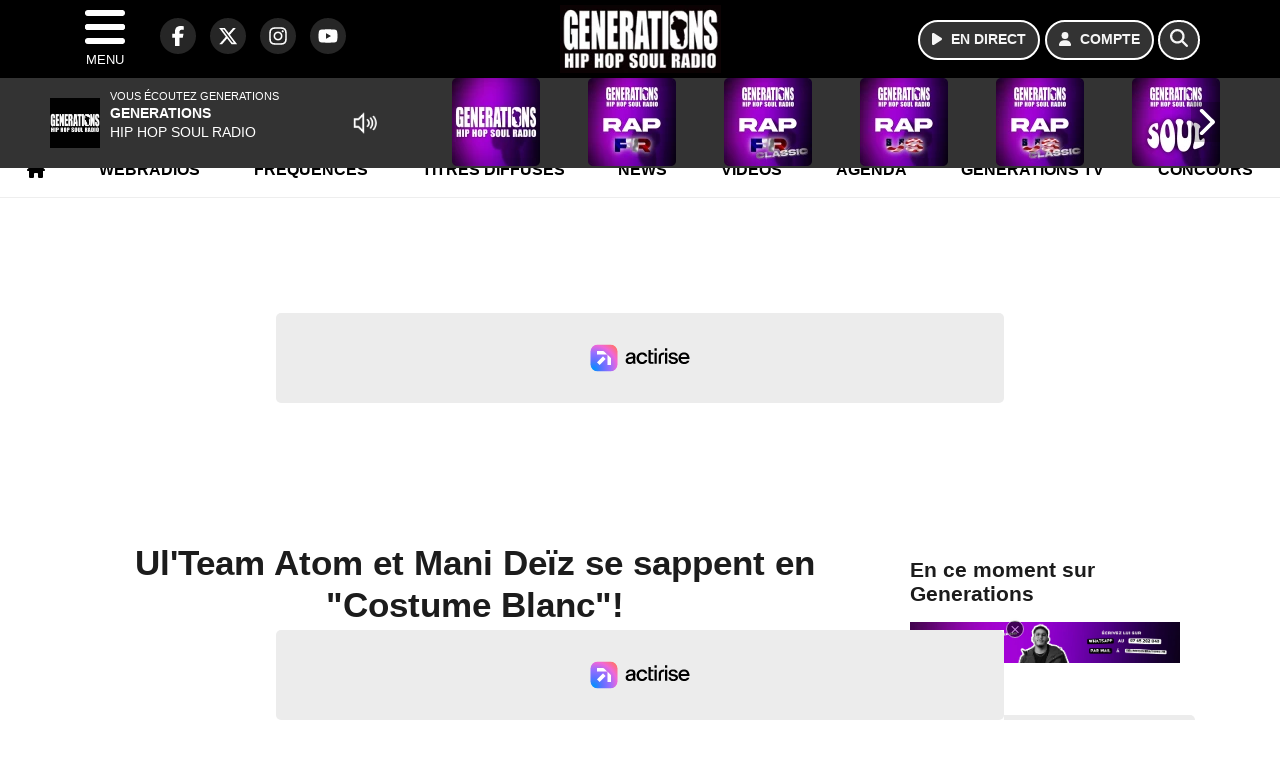

--- FILE ---
content_type: text/html; charset=UTF-8
request_url: https://generations.fr/video/clip/52218/mejs-controls.svg
body_size: 13776
content:
<!DOCTYPE HTML>
<html lang="fr">
<head>
<title>Ul'Team Atom et Mani Deïz se sappent en "Costume Blanc"!</title>
<meta http-equiv="content-type" content="text/html; charset=utf-8" />
<meta name="viewport" content="width=device-width, initial-scale=1.0"/>
<meta name="author" content="Generations" />
<meta name="description" content="Découvrez le nouveau clip d'Ul'Team Atom et Mani Deïz, 'Costume Blanc'!" />
<meta name="keywords" content="generations, generation, generations88.2, generation88.2, hiphopsoul, radio, soul, Videos, News, Photos, Sons, Freestyles, Chroniques, hiphop, rap, hip-hop, reggae, funk, rnb, music, musique, webradio, rapfr, playlist, rapus, actu, actualités, actu rap, info, radio, radio rap" />
<meta name="robots" content="index,follow,max-snippet:-1,max-image-preview:large,max-video-preview:-1" />
<meta name="publisher" content="Generations" />
<meta name="copyright" content="Generations" />
<meta name="DC.title" content="Generations" />
<meta name="geo.placename" content="France" />
<meta name="dev" content="Everlats.com" />
<meta name="apple-itunes-app" content="app-id=369174786" />
<meta name="dailymotion-domain-verification" content="dmjnnzzu9dhjmjx4y" />
<meta property="fb:pages" content="137991556245195" />
<!-- Google Tag Manager -->
<script>
(function(w, d, s, l, i) {
    w[l] = w[l] || [];
    w[l].push({
        'gtm.start': new Date().getTime(),
        event: 'gtm.js'
    });
    var f = d.getElementsByTagName(s)[0],
        j = d.createElement(s),
        dl = l != 'dataLayer' ? '&l=' + l : '';
    j.async = true;
    j.src =
        'https://www.googletagmanager.com/gtm.js?id=' + i + dl;
    f.parentNode.insertBefore(j, f);
})(window, document, 'script', 'dataLayer', 'GTM-KJPZJ9C');
</script>
<!-- End Google Tag Manager -->

<link rel="canonical" href="https://generations.fr/video/clip/52218/ul-team-atom-et-mani-deiz-se-sappent-en-costume-blanc" />
<meta name="Googlebot-News" content="noindex, nofollow" />
<meta property="og:site_name" content="Generations" />
<meta property="og:title" content="Ul'Team Atom et Mani De&iuml;z se sappent en &quot;Costume Blanc&quot;!" />
<meta property="og:description" content="D&eacute;couvrez le nouveau clip d'Ul'Team Atom et Mani De&iuml;z, &quot;Costume Blanc&quot;!" />
<meta property="og:url" content="https://generations.fr/video/clip/52218/ul-team-atom-et-mani-deiz-se-sappent-en-costume-blanc" />
<meta property="og:type" content="website" />

<meta property="og:updated_time" content="2023-10-27T16:47:38+02:00" />
<meta property="og:type" content="article" />
<meta property="article:published_time" content="2020-02-10T14:15:00+01:00" />
<meta property="article:modified_time" content="2023-10-27T16:47:38+02:00" />
<meta property="article:author" content="https://generations.fr/" />
<meta property="article:publisher" content="https://www.facebook.com/GenerationsFM" />

<meta name="twitter:card" content="summary_large_image" />
<meta name="twitter:site" content="@generations" />
<meta name="twitter:creator" content="@generations" />
<meta name="twitter:title" content="Ul'Team Atom et Mani De&iuml;z se sappent en &quot;Costume Blanc&quot;!" />
<meta name="twitter:description" content="D&eacute;couvrez le nouveau clip d'Ul'Team Atom et Mani De&iuml;z, &quot;Costume Blanc&quot;!" />

<meta name="dcterms.title" content="Ul'Team Atom et Mani De&iuml;z se sappent en &quot;Costume Blanc&quot;!" />
<meta name="dcterms.identifier" content="https://generations.fr/video/clip/52218/ul-team-atom-et-mani-deiz-se-sappent-en-costume-blanc" />
<meta name="dcterms.creator" content="Generations" />
<meta name="dcterms.created" content="2020-02-10T14:15:00+01:00" />
<meta name="dcterms.available" content="2020-02-10T14:15:00+01:00" />
<meta name="dcterms.modified" content="2023-10-27T16:47:38+02:00" />
<meta name="dcterms.description" content="D&eacute;couvrez le nouveau clip d'Ul'Team Atom et Mani De&iuml;z, &quot;Costume Blanc&quot;!" />
<meta name="dcterms.language" content="fr-FR" />
<meta name="dcterms.publisher" content="https://generations.fr/" />
<meta name="dcterms.rights" content="https://generations.fr/page/mentions-legales" />
<meta name="dcterms.coverage" content="World" />
<meta name="dcterms.type" content="Text" />
<meta name="dcterms.format" content="text/html" />

<script type="application/ld+json">
{
    "@context": "https://schema.org",
    "@type": "Article",
    "mainEntityOfPage": "https://generations.fr/video/clip/52218/ul-team-atom-et-mani-deiz-se-sappent-en-costume-blanc",
    "url": "https://generations.fr/video/clip/52218/ul-team-atom-et-mani-deiz-se-sappent-en-costume-blanc",
    "name": "Ul'Team Atom et Mani De&iuml;z se sappent en &quot;Costume Blanc&quot;!",
    "headline": "Ul'Team Atom et Mani De&iuml;z se sappent en &quot;Costume Blanc&quot;!",
    "description": "D&eacute;couvrez le nouveau clip d'Ul'Team Atom et Mani De&iuml;z, &quot;Costume Blanc&quot;!",
    "articleSection": "Video",
    "datePublished": "2020-02-10T14:15:00+01:00",
    "dateModified": "2023-10-27T16:47:38+02:00",
    "copyrightYear": "2026",
    "inLanguage": "fr_FR",
    "publisher": {
        "@type": "Organization",
        "name": "Generations",
        "description": "Generations, Hip-Hop Soul Radio @ Paris (France) - (88.2 FM &agrave; Paris et en Ile de France - 101.3 FM &agrave; Creil &amp; Meaux)",
        "url": "https://generations.fr/",
        "logo": [
            {
                "@type": "ImageObject",
                "name": "Generations Logo",
                "text": "Generations Logo",
                "url": "https://generations.fr/icon-hires.png",
                "contentUrl": "https://generations.fr/icon-hires.png",
                "width": 192,
                "height": 192,
                "encodingFormat": "image/png"
            }
        ],
        "sameAs": [
            "https://www.facebook.com/GenerationsFM",
            "https://x.com/generations"
        ]
    },
    "author": {
        "@type": "Person",
        "name": "Generations Team",
        "url": "https://generations.fr/radio/contact",
        "image": [
            {
                "@type": "ImageObject",
                "url": "https://generations.fr/icon-hires.png",
                "width": 192,
                "height": 192
            }
        ]
    }
}</script>

<link rel="alternate" type="application/rss+xml" title="Generations - News" href="
http://feeds.feedburner.com/generations/news" />
<link rel="alternate" type="application/rss+xml" title="Generations - News" href="
http://feeds.feedburner.com/generations/news" />
<link rel="alternate" type="application/rss+xml" title="Generations - Concours" href="
http://feeds.feedburner.com/generations/concours" />
<link rel="alternate" type="application/rss+xml" title="Generations - Concours" href="
http://feeds.feedburner.com/generations/concours" />
<link rel="shortcut icon" type="image/x-icon" href="https://generations.fr/favicon.ico" />
<link rel="shortcut icon" href="https://generations.fr/favicon.ico" type="image/x-icon" />
<link rel="icon" href="https://generations.fr/favicon.png" type="image/png" />
<link rel="icon" sizes="32x32" href="https://generations.fr/favicon-32.png" type="image/png" />
<link rel="icon" sizes="64x64" href="https://generations.fr/favicon-64.png" type="image/png" />
<link rel="icon" sizes="96x96" href="https://generations.fr/favicon-96.png" type="image/png" />
<link rel="icon" sizes="196x196" href="https://generations.fr/favicon-196.png" type="image/png" />
<link rel="apple-touch-icon" sizes="152x152" href="https://generations.fr/apple-touch-icon.png" />
<link rel="apple-touch-icon" sizes="60x60" href="https://generations.fr/apple-touch-icon-60x60.png" />
<link rel="apple-touch-icon" sizes="76x76" href="https://generations.fr/apple-touch-icon-76x76.png" />
<link rel="apple-touch-icon" sizes="114x114" href="https://generations.fr/apple-touch-icon-114x114.png" />
<link rel="apple-touch-icon" sizes="120x120" href="https://generations.fr/apple-touch-icon-120x120.png" />
<link rel="apple-touch-icon" sizes="144x144" href="https://generations.fr/apple-touch-icon-144x144.png" />
<meta name="msapplication-TileImage" content="https://generations.fr/favicon-144.png" />
<meta name="msapplication-TileColor" content="#FFFFFF" />
<meta name="mobile-web-app-capable" content="yes"/>
<meta name="apple-mobile-web-app-status-bar-style" content="default"/>
<meta name="apple-mobile-web-app-title" content="Generations"/>
<meta name="theme-color" content="#ffffff">

<!-- Stylesheets -->
<link rel="preconnect" href="https://fonts.googleapis.com">
<link rel="preconnect" href="https://fonts.gstatic.com" crossorigin>
<!-- Preload des polices Barlow et Roboto uniquement en latin et latin-ext -->
<link rel="preload" href="https://fonts.gstatic.com/s/barlow/v12/7cHpv4kjgoGqM7E_Ass5ynghnQci.woff2" as="font" type="font/woff2" crossorigin="anonymous">
<link rel="preload" href="https://fonts.gstatic.com/s/barlow/v12/7cHqv4kjgoGqM7E3t-4s6Vostz0rdom9.woff2" as="font" type="font/woff2" crossorigin="anonymous">
<link rel="preload" href="https://fonts.gstatic.com/s/roboto/v32/KFOmCnqEu92Fr1Mu7GxKKTU1Kvnz.woff2" as="font" type="font/woff2" crossorigin="anonymous">
<link rel="preload" href="https://fonts.gstatic.com/s/roboto/v32/KFOlCnqEu92Fr1MmWUlfChc4AMP6lbBP.woff2" as="font" type="font/woff2" crossorigin="anonymous">

<script charset="UTF-8" data-no-optimize="1" data-wpmeteor-nooptimize="true" data-cfasync="false" nowprocket>window.FAST_CMP_OPTIONS = { domainUid: 'e6b31c74-d86b-51ae-932f-1a48ffe74a10', countryCode: 'FR', jurisdiction: 'tcfeuv2', policyUrl: 'https://generations.fr/page/mentions-legales', displaySynchronous: false, publisherName: 'generations.fr', publisherLogo: function (c) { return c.createElement('img', { src: 'https://generations.fr/media/option/logo-generations-50770.webp', height: '40' });}, bootstrap: { excludedIABVendors: [], excludedGoogleVendors: [] }, custom: { vendors: [] } };(function(){var e={484:function(e){window.FAST_CMP_T0=Date.now();window.FAST_CMP_QUEUE={};window.FAST_CMP_QUEUE_ID=0;function t(){var e=Array.prototype.slice.call(arguments);if(!e.length)return Object.values(window.FAST_CMP_QUEUE);else if(e[0]==="ping"){if(typeof e[2]==="function")e[2]({cmpLoaded:false,cmpStatus:"stub",apiVersion:"2.0",cmpId:parseInt("388",10)})}else window.FAST_CMP_QUEUE[window.FAST_CMP_QUEUE_ID++]=e}e.exports={name:"light",handler:t}}};var t={};function a(r){var n=t[r];if(n!==void 0)return n.exports;var o=t[r]={exports:{}};e[r](o,o.exports,a);return o.exports}function r(e){"@babel/helpers - typeof";return r="function"==typeof Symbol&&"symbol"==typeof Symbol.iterator?function(e){return typeof e}:function(e){return e&&"function"==typeof Symbol&&e.constructor===Symbol&&e!==Symbol.prototype?"symbol":typeof e},r(e)}var n=a(484);var o="__tcfapiLocator";var i=window;var s=i;var f;function c(){var e=i.document;var t=!!i.frames[o];if(!t)if(e.body){var a=e.createElement("iframe");a.style.cssText="display:none";a.name=o;e.body.appendChild(a)}else setTimeout(c,5);return!t}function l(e){var t=typeof e.data==="string";var a={};if(t)try{a=JSON.parse(e.data)}catch(e){}else a=e.data;var n=r(a)==="object"?a.__tcfapiCall:null;if(n)window.__tcfapi(n.command,n.version,function(a,r){var o={__tcfapiReturn:{returnValue:a,success:r,callId:n.callId}};if(e&&e.source&&e.source.postMessage)e.source.postMessage(t?JSON.stringify(o):o,"*")},n.parameter)}while(s){try{if(s.frames[o]){f=s;break}}catch(e){}if(s===i.top)break;s=s.parent}if(i.FAST_CMP_HANDLER!=="custom"){if(!f){c();i.__tcfapi=n.handler;i.FAST_CMP_HANDLER=n.name;i.addEventListener("message",l,false)}else{i.__tcfapi=n.handler;i.FAST_CMP_HANDLER=n.name}for(var p in window.FAST_CMP_QUEUE||{})i.__tcfapi.apply(null,window.FAST_CMP_QUEUE[p])}})();</script><script charset="UTF-8" async="true" data-no-optimize="1" data-wpmeteor-nooptimize="true" data-cfasync="false" nowprocket src="https://static.fastcmp.com/fast-cmp-stub.js"></script>

<style type="text/css">
div[data-actirise-slot="top-page"]{
  display: none;
  margin: 10px auto;
}
@media screen and (max-width: 480px){
  div[data-actirise-slot="top-page"].device-mobile{
    display: flex !important;
    width: 100%;
    min-height: 280px;
  }
}
@media screen and (min-width: 481px) and (max-width: 769px){
  div[data-actirise-slot="top-page"].device-tablet{
    display: flex !important;
    width: 100%;
    min-height: 280px;
  }
}
@media screen and (min-width: 770px){
  div[data-actirise-slot="top-page"].device-desktop{
    display: flex !important;
    width: 100%;
    min-height: 250px;
  }
}

<style type="text/css">
div[data-actirise-slot="aside-desktop-top"]{
  display: none;
  margin: 10px auto;
}
@media screen and (min-width: 770px){
  div[data-actirise-slot="aside-desktop-top"].device-desktop{
    display: flex !important;
    width: 100%;
    min-height: 620px;
  }
}
</style>
<script src="https://www.flashb.id/universal/d06f0908-4d3b-59ec-ac16-0c3379a2b5cd.js" async data-cfasync="false"></script>
  <script type="text/javascript" data-cfasync="false">
    window._hbdbrk = window._hbdbrk || [];
    window._hbdbrk.push(['_vars', {
      page_type: 'article'
    }]);
  </script>
<link rel="stylesheet" type="text/css" href="https://generations.fr/assets/public/css/app.min.1768311821.css" media="all">
<link rel="stylesheet" type="text/css" href="https://generations.fr/assets/public/css/print.1647507233.css" media="print" />


<script src="https://cdn.jsdelivr.net/npm/lazyload@2.0.0-rc.2/lazyload.js"></script>
<!-- END head -->
</head>
<!-- BEGIN body -->

<body id="video_page" class="">
        <!-- Google Tag Manager (noscript) -->
    <noscript><iframe src="https://www.googletagmanager.com/ns.html?id=GTM-KJPZJ9C" height="0" width="0" style="display:none;visibility:hidden"></iframe></noscript>
    <!-- End Google Tag Manager (noscript) -->
    
	           <!-- Sidebar  -->
        <nav id="sidebar-menu" class="">
            <div id="sidebar-menu-title">
                Generations            </div>
            <div id="dismiss">
                <i class="fas fa-arrow-left"></i>
            </div>

                        <div class="on-air bg-semi-light pt-0 px-2" style="position:relative; margin-top:5px;">
                <div class="text-white pt-2">
                    <div class="item-photo current-cover float-left mr-2">
						<img width="80" class="img-fluid lazyload" title="Generations" alt="Generations" src="data:image/svg+xml,%3Csvg
    xmlns='http://www.w3.org/2000/svg'
    viewBox='0 0 3 2'%3E%3C/svg%3E" itemprop="image" height="80" data-src="https://generations.fr/media/thumb/80x80_pochette.webp" />                    </div>

                    <div class="live-container">
                      <div class="blinking-button"></div>
                      <small class="text-white-50">EN DIRECT</small>
                    </div>

                    <div class="mt-1 font-weight-bold playlist-1-title item-title">La Musique revient vite...</div>
                    <div class="playlist-1-artist"></div>
                    <br/>
                    <a href="https://generations.fr/radio/webradio/1/generations" class="semi-round-button bg-semi-light dismiss-menu float-left" rel="open_player" data-id="1"><i class="fa fa-play"></i> <span>ECOUTER</span></a>
                </div>
            </div>
            
            <form class="form my-2 mx-auto px-2 position-relative" action="https://generations.fr/search" method="post">
                <div class="input-group">
                    <input class="form-control py-2 border-right-0 border" type="search" name="search" placeholder="Rechercher" value="" id="search-input" aria-label="Rechercher">
                    <span class="input-group-append">
                        <button class="btn btn-light border-left-0 border" type="submit" aria-label="Rechercher">
                            <i class="fa fa-search"></i>
                        </button>
                      </span>
                </div>
            </form>

            <ul class="list-unstyled" style="padding-bottom:50px;">

                                    
                  <li>
                        <a class="collapsed" data-toggle="collapse" href="#submenu243" role="button" aria-expanded="false" aria-controls="submenu243">Radio <i class="fas fa-caret-down"></i></a>
                        <ul class="collapse list-unstyled" id="submenu243">
                                                      <li><a href="https://generations.fr/radio/grille-programme">Emissions</a></li>
                                                      <li><a href="https://generations.fr/radio/equipe">Animateurs</a></li>
                                                      <li><a href="https://generations.fr/radio/top">Playlist</a></li>
                                                      <li><a href="https://generations.fr/radio/history">Titres diffusés</a></li>
                                                      <li><a href="https://generations.fr/photo">Photos</a></li>
                                                      <li><a href="https://generations.fr/artiste">Artistes</a></li>
                                                      <li><a href="https://generations.fr/podcast">Podcasts</a></li>
                                                      <li><a href="https://generations.fr/radio/frequences">Fréquences</a></li>
                                                      <li><a href="http://itunes.apple.com/fr/app/generations/id369174786?mt=8" target="_blank" rel="nofollow">iPhone</a></li>
                                                      <li><a href="https://market.android.com/details?id=egdigital.generations" target="_blank" rel="nofollow">Android</a></li>
                                                </ul>
                  </li>
                  
                                                <li>
                    <a href="https://generations.fr/radio/webradio">Webradios</a></li>
                  
                                                <li>
                    <a href="https://generations.fr/video">Vidéos</a></li>
                  
                                                <li>
                    <a href="https://generations.fr/page/generations-tv">Generations TV</a></li>
                  
                              
                  <li>
                        <a class="collapsed" data-toggle="collapse" href="#submenu256" role="button" aria-expanded="false" aria-controls="submenu256">Sons <i class="fas fa-caret-down"></i></a>
                        <ul class="collapse list-unstyled" id="submenu256">
                                                      <li><a href="https://generations.fr/podcast">Podcasts</a></li>
                                                      <li><a href="https://generations.fr/radio/webradio">Webradios</a></li>
                                                      <li><a href="https://generations.fr/page/playlist">Playlist</a></li>
                                                </ul>
                  </li>
                  
                                                <li>
                    <a href="https://generations.fr/news">News</a></li>
                  
                                                <li>
                    <a href="https://generations.fr/sport">Sport</a></li>
                  
                              
                  <li>
                        <a class="collapsed" data-toggle="collapse" href="#submenu271" role="button" aria-expanded="false" aria-controls="submenu271">Lyon <i class="fas fa-caret-down"></i></a>
                        <ul class="collapse list-unstyled" id="submenu271">
                                                      <li><a href="https://generations.fr/lyon/concours">Concours</a></li>
                                                      <li><a href="https://generations.fr/agenda-lyon">Agenda</a></li>
                                                      <li><a href="https://generations.fr/lyon/clips">Clips</a></li>
                                                      <li><a href="https://generations.fr/radio/contact/9">Contact</a></li>
                                                </ul>
                  </li>
                  
                                                <li>
                    <a href="https://generations.fr/agenda">Agenda</a></li>
                  
                                                <li>
                    <a href="https://generations.fr/radio/contact">Contacts</a></li>
                  
                              
                  <li>
                        <a class="collapsed" data-toggle="collapse" href="#submenu269" role="button" aria-expanded="false" aria-controls="submenu269">Services <i class="fas fa-caret-down"></i></a>
                        <ul class="collapse list-unstyled" id="submenu269">
                                                      <li><a href="https://generations.fr/concours">Concours</a></li>
                                                      <li><a href="https://generations.fr/game">Quizz Generations</a></li>
                                                      <li><a href="https://generations.fr/horoscope">Horoscope</a></li>
                                                      <li><a href="https://generations.fr/special/recrute">Generations recrute</a></li>
                                                </ul>
                  </li>
                  
                        </ul>
        </nav>
   
    <!-- Page Content  -->
    <div id="content">
    <div class="header-nav">
      <header class="header bg-secondary fixed-top">
          <div class="container d-flex" style="position: relative;">

                                <div id="nav-icon" class="sidebarCollapse">
                    <span></span>
                    <span></span>
                    <span></span>
                    <span></span>
                    MENU
                  </div>
              
                  <div class="social-icons">
  					    							  <a class="d-none d-lg-inline d-xl-inline" href="https://www.facebook.com/GenerationsFM" target="_blank" aria-label="Generations sur Facebook"><span class="nav-soc fa-brands fa-facebook-f"></span></a>
					  					    							  <a class="d-none d-lg-inline d-xl-inline" href="https://x.com/generations" target="_blank" aria-label="Generations sur Twitter"><span class="nav-soc fab fa-x-twitter"></span></a>
					  					    							  <a class="d-none d-lg-inline d-xl-inline" href="https://www.instagram.com/generations.fr" target="_blank" aria-label="Generations sur Instagram"><span class="nav-soc fa-brands fa-instagram"></span></a>
					  					    							  <a class="d-none d-xl-inline" href="https://www.youtube.com/generations" target="_blank" aria-label="Generations sur YouTube"><span class="nav-soc fa-brands fa-youtube"></span></a>
  					  					                    </div>

                  <div class="logo mx-auto">
                      <a href="https://generations.fr/">
                          <picture><source media="(max-width: 575.98px)" type="image/webp" srcset="https://generations.fr/media/option/thumb/118x50_logo-generations-50770.webp 1x"><source type="image/webp" srcset="https://generations.fr/media/option/thumb/161x68_logo-generations-50770.webp 1x"><source srcset="https://generations.fr/media/option/thumb/161x68_logo-generations-50770.png 1x"><img src="https://generations.fr/media/option/thumb/161x68_logo-generations-50770.png" alt="Generations" title="Generations" width="161" height="68" class="img-fluid" loading="lazy" /></picture>                      </a>
                      <h3>Generations</h3>
                  </div>

                                    <div id="nav-play">
                    <a href="https://generations.fr/radio/webradio/1/generations" class="semi-round-button bg-semi-light" rel="open_player" data-id="1" aria-label="Ecouter en direct"><i class="fa fa-play"></i> <span>EN DIRECT</span></a>
                  </div>
                  
                                    <div id="nav-user">
                    <a href="https://generations.fr/sessions/login" class="semi-round-button bg-semi-light" aria-label="Mon compte"><i class="fa fa-user"></i> <span>COMPTE</span></a>
                  </div>

                  <div id="nav-search">
                    <a href="#" id="search-trigger" class="semi-round-button bg-semi-light" aria-label="Rechercher"><i class="fa fa-search"></i></a>
                    <div id="search-wrapper">
                      <form id="search-form" class="form form-search" action="https://generations.fr/search" method="post">
                        <div class="input-group">
                          <input class="form-control py-2 border-right-0 border" type="search" name="search" placeholder="Rechercher" id="search-input" aria-label="Rechercher">
                          <span class="input-group-append">
                            <button class="btn btn-light border-left-0 border" type="submit" aria-label="Rechercher">
                              <i class="fa fa-search"></i>
                            </button>
                          </span>
                        </div>
                      </form>
                    </div>
                  </div>

                            </div>
      </header>

      <nav class="scrolling-menu">
        <ul class="nav">
                              <li class="nav-item">
              <a class="nav-link" href="https://generations.fr/"><i class="fa fa-home"></i></a>
          </li>
                    <li class="nav-item">
              <a class="nav-link" href="https://generations.fr/radio/webradio">Webradios</a>
          </li>
                    <li class="nav-item">
              <a class="nav-link" href="https://generations.fr/radio/frequences">Fréquences</a>
          </li>
                    <li class="nav-item">
              <a class="nav-link" href="https://generations.fr/radio/history">Titres diffusés</a>
          </li>
                    <li class="nav-item">
              <a class="nav-link" href="https://generations.fr/news">News</a>
          </li>
                    <li class="nav-item">
              <a class="nav-link" href="https://generations.fr/video">Vidéos</a>
          </li>
                    <li class="nav-item">
              <a class="nav-link" href="https://generations.fr/agenda">Agenda</a>
          </li>
                    <li class="nav-item">
              <a class="nav-link" href="https://generations.fr/page/generations-tv">Generations TV</a>
          </li>
                    <li class="nav-item">
              <a class="nav-link" href="https://generations.fr/concours">Concours</a>
          </li>
                            </ul>
      </nav>
    </div>

    <!--div Top-Page-- >

<div data-actirise-slot="top-page" class="device-mobile device-tablet device-desktop ads"></div>
    <main role="main" class="fluid-container d-flex flex-column">

    
        <!-- /3730608/Generations_Habillage -->
        
        <!-- BEGIN .content -->
        <section id="top-container" class="container">

            
            
                                                <!-- BEGIN .content -->
        </section>

        <!-- BEGIN .content-main -->
        <div class="content-main">

            <section class="container page-article">
	<div class="row">

		<div class="col-12 col-lg post-52218 post type-post status-publish format-standard has-post-thumbnail hentry py-4" itemscope itemtype="http://schema.org/NewsArticle">
			<h1 class="font-weight-bold text-center" itemprop="name headline" style="font-size:220%">Ul'Team Atom et Mani Deïz se sappent en "Costume Blanc"!</h1>

			
			<div class="meta-date updated pb-3 text-center" itemprop="datePublished" content="2020-02-10T14:15:00+01:00">
													<small class="text-secondary">10 F&eacute;vrier 2020</small>
												</div>

			<div class="article-header">

					
					<div class="article-meta">
  					<meta itemprop="mainEntityOfPage" content="https://generations.fr/video/clip/52218/ul-team-atom-et-mani-deiz-se-sappent-en-costume-blanc"/>
						<div>
							<span class="author"><a href="#comments"></a></span>
						</div>
						<meta itemprop="dateModified" content="2023-10-27T16:47:38+02:00"/>
						<div class="meta-tools">
														<div itemprop="author" itemscope itemtype="https://schema.org/Organization">
                <div itemprop="logo" itemscope itemtype="https://schema.org/ImageObject">
                  <meta itemprop="url" content="https://generations.fr/icon-hires.png">
                  <meta itemprop="width" content="192">
                  <meta itemprop="height" content="192">
                </div>
                <meta itemprop="name" content="Generations"/>
              </div>
			  <div itemprop="publisher" itemscope itemtype="https://schema.org/Organization">
                <div itemprop="logo" itemscope itemtype="https://schema.org/ImageObject">
                  <meta itemprop="url" content="https://generations.fr/icon-hires.png">
                  <meta itemprop="width" content="192">
                  <meta itemprop="height" content="192">
                </div>
                <meta itemprop="name" content="Generations"/>
              </div>
						</div>
					</div>
				</div><!-- /.article-header -->

				<p itemprop="description"><strong>Découvrez le nouveau clip d'Ul'Team Atom et Mani Deïz, "Costume Blanc"!</strong></p>

				
<div class="article-after-subtitle">
    </div>


				<div class="main-article" itemprop="articleBody">
					<p style="text-align:justify"><span style="font-size:16px">Issus des <strong>Ulis</strong>, <strong><a href="https://www.instagram.com/ulteamatom91/">Ul&#39;Team Atom</a>&nbsp;</strong>est un <strong>collectif</strong> des <strong>ann&eacute;es 90</strong> qui se compose de <strong>Reeno, Gr&ouml;dash, Templar et Fik&rsquo;s Niavo</strong>. Le groupe revient fort avec &quot;<a href="https://www.youtube.com/watch?v=v6iyninuZZQ&amp;feature=youtu.be"><strong>Costume Blanc</strong></a>&quot;, une production sign&eacute;e <a href="https://www.instagram.com/mani_deiz/"><strong>Mani De&iuml;z</strong></a>. Ils se pr&ecirc;tent tous au <strong>cypher</strong>, une discipline pionni&egrave;re du hip-hop. Le clip est tourn&eacute; dans un entrep&ocirc;t abandonn&eacute; o&ugrave; l&#39;on retrouve les membres: Reeno, Gr&ouml;dash, Templar et Fik&rsquo;s Niavo qui d&eacute;bitent fort leurs <strong>punchlines</strong>. De quoi d&eacute;montrer leur talent qui ne s&#39;essouffle pas.</span><br />
<span style="font-size:16px">On distingue bien chaque personnalit&eacute; dans ce clip, personne n&#39;est laiss&eacute; pour compte. Chacun des membres nous r&eacute;gale comme &agrave; leur grande habitude. Ils prouvent encore une fois leur talent et leur <strong>amour inconditionnel pour le hip-hop</strong>.</span></p>

<p style="text-align:justify"><span style="font-size:16px">Le crew Prestige (<a href="https://www.instagram.com/ulteamatom91/"><strong>Ul&rsquo;Team Atom </strong></a>et <a href="https://www.instagram.com/atk_4life/">ATK</a>) sera en <strong>concert</strong> exceptionnel le <strong>28 f&eacute;vrier &agrave; Paris&nbsp;</strong>pour f&ecirc;ter la release party de son projet de reformation sorti fin 2019. De son c&ocirc;t&eacute;, en studio ou sur sc&egrave;ne,&nbsp;<a href="https://www.instagram.com/ulteamatom91/">Ul&rsquo;Team Atom</a>&nbsp;promet de revenir en force en 2020.&nbsp;</span><br />
<span style="font-size:16px">Ce clip en &quot;<a href="https://www.youtube.com/watch?v=v6iyninuZZQ&amp;feature=youtu.be">Costume Blanc</a>&quot;&nbsp;vient annoncer l&rsquo;arriv&eacute;e imminente d&rsquo;un nouveau projet intitul&eacute; &quot;<strong>Mauvais Pr&eacute;sage&quot;</strong>. Aucune date de sortie n&rsquo;a pour le moment &eacute;t&eacute; annonc&eacute;e.&nbsp;</span></p>

<p style="text-align:justify"><span style="font-size:16px">D&eacute;couvrez &quot;<a href="https://www.youtube.com/watch?v=v6iyninuZZQ&amp;feature=youtu.be"><strong>Costume Blanc</strong></a>&quot;, du groupe <a href="https://www.instagram.com/ulteamatom91/">Ul&#39;Team Atom</a> et <a href="https://www.instagram.com/mani_deiz/">Mani De&iuml;z</a>, sur G&eacute;n&eacute;rations:&nbsp;</span></p>

<div data-oembed-url="https://www.youtube.com/watch?v=v6iyninuZZQ&amp;feature=youtu.be"><div class="video-container"><iframe allowfullscreen="allowfullscreen" frameborder="0" height="270" src="https://www.youtube.com/embed/v6iyninuZZQ?feature=oembed" tabindex="-1" width=" 480"></iframe></div></div>

<p>&nbsp;</p>																			</div><!-- /.main-article -->

							
			
			
				<div class="row social-article">
		<div class="col-12">
			<strong>Partager :</strong><br/>
			<div class="text-center">

				<div class="social-icons">
				  	<a class="" href="https://www.facebook.com/sharer/sharer.php?u=https://generations.fr/video/clip/52218/ul-team-atom-et-mani-deiz-se-sappent-en-costume-blanc" data-url="https://generations.fr/video/clip/52218/ul-team-atom-et-mani-deiz-se-sappent-en-costume-blanc" data-url="https://generations.fr/video/clip/52218/ul-team-atom-et-mani-deiz-se-sappent-en-costume-blanc" target="_blank" aria-label="Partager sur Facebook"><span class="nav-soc fa-brands fa-facebook-f"></span></a>
				  	<a class="" href="https://x.com/share?text=Ul%27Team+Atom+et+Mani+De%C3%AFz+se+sappent+en+%22Costume+Blanc%22%21&url=https://generations.fr/video/clip/52218/ul-team-atom-et-mani-deiz-se-sappent-en-costume-blanc&via=generations" data-url="https://generations.fr/video/clip/52218/ul-team-atom-et-mani-deiz-se-sappent-en-costume-blanc" data-via="generations" data-text="Ul'Team Atom et Mani Deïz se sappent en "Costume Blanc"!" target="_blank" aria-label="Partager sur Twitter"><span class="nav-soc fab fa-x-twitter"></span></a>
          			<a href="javascript:;" class="" onclick="window.open('https://pinterest.com/pin/create/button/?url=https://generations.fr/video/clip/52218/ul-team-atom-et-mani-deiz-se-sappent-en-costume-blanc&amp;media=&amp;description=Ul%27Team+Atom+et+Mani+De%C3%AFz+se+sappent+en+%22Costume+Blanc%22%21', 'pinterestShare', 'width=750,height=350'); return false;" title="Partager cet article sur Pinterest">
          				<span class="nav-soc fab fa-pinterest-p" aria-hidden="true"></span></a>
         			<a href="javascript:;" class="" onclick="window.open('https://api.whatsapp.com/send?text=Ul%27Team+Atom+et+Mani+De%C3%AFz+se+sappent+en+%22Costume+Blanc%22%21+https%3A%2F%2Fgenerations.fr%2Fvideo%2Fclip%2F52218%2Ful-team-atom-et-mani-deiz-se-sappent-en-costume-blanc', 'whatsappShare', 'width=626,height=436'); return false;" title="Envoyer cet article sur WhatsApp">
          				<span class="nav-soc fab fa-whatsapp" aria-hidden="true"></span></a>
										<a href="/cdn-cgi/l/email-protection#d1eea2a4b3bbb4b2a5ec96b4bfb4a3b0a5b8bebfa2f1fcf184bdf685b4b0bcf190a5bebcf1b4a5f19cb0bfb8f195b4127eabf1a2b4f1a2b0a1a1b4bfa5f1b4bff1" Costume Blanc"!&body=Bonjour,%0A%0A Voici un article intéressant à découvrir : https: generations.fr video clip 52218 ul-team-atom-et-mani-deiz-se-sappent-en-costume-blanc" class="" target="_blank">
						<span class="nav-soc fa fa-envelope"></span>
					</a>
                </div>

			</div>
		</div>
	</div>
						<hr />
			<div class="row">
				<div class="col-12">
					<strong>Tags :</strong><br/>
								<a href="https://generations.fr/search/tag/2/rap-fr" class="badge badge-secondary">rap-fr</a>
								<a href="https://generations.fr/search/tag/1018/clip" class="badge badge-secondary">clip</a>
								<a href="https://generations.fr/search/tag/11063/mani-deiz" class="badge badge-secondary">mani-deiz</a>
								<a href="https://generations.fr/search/tag/15592/new" class="badge badge-secondary">new</a>
								<a href="https://generations.fr/search/tag/27593/ulteam-atom" class="badge badge-secondary">ulteam-atom</a>
								<a href="https://generations.fr/search/tag/27594/costume-blanc" class="badge badge-secondary">costume-blanc</a>
								<hr />
				</div>
			</div>
			
			
<div class="article-after-text">
    </div>


    		<hr />


		</div><!-- /.post -->

				<div class="col-12 col-lg-auto py-4">

			<aside class="sidebar">
  	  		<section class="container widget-show py-3">
	<div class="row">
		<div class="col">
						<h3 class="widget-title font-weight-bold mb-3">En ce moment sur Generations</h3>
						<div class="row">
				<div class="show-picture col-12">
										<a href="https://generations.fr/radio/webradio/1/generations" rel="open_player" data-id="1" aria-label="Ecouter Week End - 6h - 12h en direct">
							        	<picture><source media="(max-width: 575.98px)" type="image/webp" srcset="https://generations.fr/media/show/thumb/400x61_690b0c826212a-6.webp 1x, https://generations.fr/media/show/thumb/800x122_690b0c826212a-6.webp 2x"><source type="image/webp" srcset="https://generations.fr/media/show/thumb/1290x198_690b0c826212a-6.webp 1x, https://generations.fr/media/show/thumb/2580x396_690b0c826212a-6.webp 2x"><source srcset="https://generations.fr/media/show/thumb/1290x198_690b0c826212a-6.png 1x, https://generations.fr/media/show/thumb/2580x396_690b0c826212a-6.png 2x"><img src="https://generations.fr/media/show/thumb/1290x198_690b0c826212a-6.png" alt="Ecouter Week End - 6h - 12h en direct" title="Ecouter Week End - 6h - 12h en direct" width="1290" height="198" class="img-fluid" loading="lazy" /></picture>		    		</a>
				</div>
			</div>
		</div>
	</div>
</section>
<section class="widget-html py-3">
	
            <div class="akcelo-wrapper akcelo-adunit-439">
<div id="Generations_ATF_300x250"></div>
</div>
<p>
<script data-cfasync="false" src="/cdn-cgi/scripts/5c5dd728/cloudflare-static/email-decode.min.js"></script><script type="application/javascript">
    var slmadshb = slmadshb || {};
    slmadshb.que = slmadshb.que || [];
    slmadshb.que.push(function() {
        slmadshb.display("Generations_ATF_300x250");
    });
</script>
</p>    </section>	
<section class="widget-block py-3">
		<div class="row">
			<div class="col-12">
				<h3 class="widget-title font-weight-bold mb-3">À la une</h3>
			</div>
		</div>

						<div class="row mb-3 justify-content-center">
									<a id="post-80901"></a>
<div class="post-80901 post pt-2 col-12 ">
	<div class="row">
				<div class="col-12 col-md-12 mb-2">
			<div class="item-header">
									<a href="https://generations.fr/news/culture-et-societe/80901/snoop-dogg-aux-cotes-de-jave-q-quand-une-legende-valide-la-nouvelle-generation-du-hip-hop"  class="item-photo"><picture><source media="(max-width: 575.98px)" type="image/webp" srcset="https://generations.fr/media/news/thumb/400x225_snoop-dogg-aux-cotes-de-jave-q-quand-une-legende-valide-la-nouvelle-generation-du-hip-hop_6967b0a83ce90.webp 1x, https://generations.fr/media/news/thumb/800x450_snoop-dogg-aux-cotes-de-jave-q-quand-une-legende-valide-la-nouvelle-generation-du-hip-hop_6967b0a83ce90.webp 2x"><source type="image/webp" srcset="https://generations.fr/media/news/thumb/430x241_snoop-dogg-aux-cotes-de-jave-q-quand-une-legende-valide-la-nouvelle-generation-du-hip-hop_6967b0a83ce90.webp 1x, https://generations.fr/media/news/thumb/860x482_snoop-dogg-aux-cotes-de-jave-q-quand-une-legende-valide-la-nouvelle-generation-du-hip-hop_6967b0a83ce90.webp 2x"><source srcset="https://generations.fr/media/news/thumb/430x241_snoop-dogg-aux-cotes-de-jave-q-quand-une-legende-valide-la-nouvelle-generation-du-hip-hop_6967b0a83ce90.png 1x, https://generations.fr/media/news/thumb/860x482_snoop-dogg-aux-cotes-de-jave-q-quand-une-legende-valide-la-nouvelle-generation-du-hip-hop_6967b0a83ce90.png 2x"><img src="https://generations.fr/media/news/thumb/430x241_snoop-dogg-aux-cotes-de-jave-q-quand-une-legende-valide-la-nouvelle-generation-du-hip-hop_6967b0a83ce90.png" alt="Snoop Dogg aux c&ocirc;t&eacute;s de Jave Q : quand une l&eacute;gende valide la nouvelle g&eacute;n&eacute;ration du hip-hop" title="Snoop Dogg aux c&ocirc;t&eacute;s de Jave Q : quand une l&eacute;gende valide la nouvelle g&eacute;n&eacute;ration du hip-hop" width="430" height="241" class="img-fluid" loading="lazy" /></picture></a>
			</div>
		</div>
				<div class="item-content col-12 col-md-12">
						<h4 class="font-weight-bold" style="font-size:110%">
								<a class="text-dark" href="https://generations.fr/news/culture-et-societe/80901/snoop-dogg-aux-cotes-de-jave-q-quand-une-legende-valide-la-nouvelle-generation-du-hip-hop" >Snoop Dogg aux côtés de Jave Q : quand une légende valide la nouvelle génération du hip-hop</a>
			</h4>
						<p>Dans un événement inattendu qui illustre l’évolution des rôles dans l’industrie musicale, Snoop Dogg co-anime une battle de rap avec Jave Q, jeune entrepreneur culturel monté en puissance. Ce moment symbolique annonce un pont entre générations et une reconnaissance explicite de l’influence des nouvelles voix du mouvement hip-hop.</p>
		</div>
	</div>

</div>												<a id="post-80920"></a>
<div class="post-80920 post pt-2 col-12 ">
	<div class="row">
				<div class="col-12 col-md-12 mb-2">
			<div class="item-header">
									<a href="https://generations.fr/news/coulisse/80920/j-balvin-annonce-qu-il-ne-sera-pas-au-super-bowl-de-bad-bunny"  class="item-photo"><picture><source media="(max-width: 575.98px)" type="image/webp" srcset="https://generations.fr/media/news/thumb/400x225_j-balvin-annonce-qu-il-ne-sera-pas-au-super-bowl-de-bad-bunny_696a5d6e4f6f9.webp 1x, https://generations.fr/media/news/thumb/800x450_j-balvin-annonce-qu-il-ne-sera-pas-au-super-bowl-de-bad-bunny_696a5d6e4f6f9.webp 2x"><source type="image/webp" srcset="https://generations.fr/media/news/thumb/430x241_j-balvin-annonce-qu-il-ne-sera-pas-au-super-bowl-de-bad-bunny_696a5d6e4f6f9.webp 1x, https://generations.fr/media/news/thumb/860x482_j-balvin-annonce-qu-il-ne-sera-pas-au-super-bowl-de-bad-bunny_696a5d6e4f6f9.webp 2x"><source srcset="https://generations.fr/media/news/thumb/430x241_j-balvin-annonce-qu-il-ne-sera-pas-au-super-bowl-de-bad-bunny_696a5d6e4f6f9.webp 1x, https://generations.fr/media/news/thumb/860x482_j-balvin-annonce-qu-il-ne-sera-pas-au-super-bowl-de-bad-bunny_696a5d6e4f6f9.webp 2x"><img src="https://generations.fr/media/news/thumb/430x241_j-balvin-annonce-qu-il-ne-sera-pas-au-super-bowl-de-bad-bunny_696a5d6e4f6f9.webp" alt="J Balvin annonce qu'il ne sera pas au Super Bowl de Bad Bunny" title="J Balvin annonce qu'il ne sera pas au Super Bowl de Bad Bunny" width="430" height="241" class="img-fluid" loading="lazy" /></picture></a>
			</div>
		</div>
				<div class="item-content col-12 col-md-12">
						<h4 class="font-weight-bold" style="font-size:110%">
								<a class="text-dark" href="https://generations.fr/news/coulisse/80920/j-balvin-annonce-qu-il-ne-sera-pas-au-super-bowl-de-bad-bunny" >J Balvin annonce qu'il ne sera pas au Super Bowl de Bad Bunny</a>
			</h4>
						<p>Alors que les fans espéraient une apparition surprise lors du mythique show de la mi-temps, le rappeur colombien a tenu à mettre fin aux spéculations.</p>
		</div>
	</div>

</div>												<a id="post-80916"></a>
<div class="post-80916 post pt-2 col-12 ">
	<div class="row">
				<div class="col-12 col-md-12 mb-2">
			<div class="item-header">
									<a href="https://generations.fr/news/coulisse/80916/a-ap-rocky-affirme-que-c-est-sa-mere-qui-l-a-pousse-a-sortir-avec-rihanna"  class="item-photo"><picture><source media="(max-width: 575.98px)" type="image/webp" srcset="https://generations.fr/media/news/thumb/400x225_a-ap-rocky-affirme-que-c-est-sa-mere-qui-l-a-pousse-a-sortir-avec-rihanna_696a51744eaa5.webp 1x, https://generations.fr/media/news/thumb/800x450_a-ap-rocky-affirme-que-c-est-sa-mere-qui-l-a-pousse-a-sortir-avec-rihanna_696a51744eaa5.webp 2x"><source type="image/webp" srcset="https://generations.fr/media/news/thumb/430x241_a-ap-rocky-affirme-que-c-est-sa-mere-qui-l-a-pousse-a-sortir-avec-rihanna_696a51744eaa5.webp 1x, https://generations.fr/media/news/thumb/860x482_a-ap-rocky-affirme-que-c-est-sa-mere-qui-l-a-pousse-a-sortir-avec-rihanna_696a51744eaa5.webp 2x"><source srcset="https://generations.fr/media/news/thumb/430x241_a-ap-rocky-affirme-que-c-est-sa-mere-qui-l-a-pousse-a-sortir-avec-rihanna_696a51744eaa5.webp 1x, https://generations.fr/media/news/thumb/860x482_a-ap-rocky-affirme-que-c-est-sa-mere-qui-l-a-pousse-a-sortir-avec-rihanna_696a51744eaa5.webp 2x"><img src="https://generations.fr/media/news/thumb/430x241_a-ap-rocky-affirme-que-c-est-sa-mere-qui-l-a-pousse-a-sortir-avec-rihanna_696a51744eaa5.webp" alt="A$AP Rocky affirme que c'est sa m&egrave;re qui l'a &quot;pouss&eacute;&quot; &agrave; sortir avec Rihanna" title="A$AP Rocky affirme que c'est sa m&egrave;re qui l'a &quot;pouss&eacute;&quot; &agrave; sortir avec Rihanna" width="430" height="241" class="img-fluid" loading="lazy" /></picture></a>
			</div>
		</div>
				<div class="item-content col-12 col-md-12">
						<h4 class="font-weight-bold" style="font-size:110%">
								<a class="text-dark" href="https://generations.fr/news/coulisse/80916/a-ap-rocky-affirme-que-c-est-sa-mere-qui-l-a-pousse-a-sortir-avec-rihanna" >A$AP Rocky affirme que c'est sa mère qui l'a "poussé" à sortir avec Rihanna</a>
			</h4>
						<p>Quand c'est la daronne qui vous donne des conseils pour date une fille, ce n'est pas toujours très pertinent, mais la mère d'A$AP Rocky avait eu la vision !</p>
		</div>
	</div>

</div>												<a id="post-80917"></a>
<div class="post-80917 post pt-2 col-12 ">
	<div class="row">
				<div class="col-12 col-md-12 mb-2">
			<div class="item-header">
									<a href="https://generations.fr/news/coulisse/80917/ninho-fait-le-meilleur-demarrage-de-l-annee-en-premiere-semaine-avec-m-i-l-s-4"  class="item-photo"><picture><source media="(max-width: 575.98px)" type="image/webp" srcset="https://generations.fr/media/news/thumb/400x225_ninho-fait-le-meilleur-demarrage-de-l-annee-en-premiere-semaine-avec-m-i-l-s-4_696a54a2bbd06.webp 1x, https://generations.fr/media/news/thumb/800x450_ninho-fait-le-meilleur-demarrage-de-l-annee-en-premiere-semaine-avec-m-i-l-s-4_696a54a2bbd06.webp 2x"><source type="image/webp" srcset="https://generations.fr/media/news/thumb/430x241_ninho-fait-le-meilleur-demarrage-de-l-annee-en-premiere-semaine-avec-m-i-l-s-4_696a54a2bbd06.webp 1x, https://generations.fr/media/news/thumb/860x482_ninho-fait-le-meilleur-demarrage-de-l-annee-en-premiere-semaine-avec-m-i-l-s-4_696a54a2bbd06.webp 2x"><source srcset="https://generations.fr/media/news/thumb/430x241_ninho-fait-le-meilleur-demarrage-de-l-annee-en-premiere-semaine-avec-m-i-l-s-4_696a54a2bbd06.webp 1x, https://generations.fr/media/news/thumb/860x482_ninho-fait-le-meilleur-demarrage-de-l-annee-en-premiere-semaine-avec-m-i-l-s-4_696a54a2bbd06.webp 2x"><img src="https://generations.fr/media/news/thumb/430x241_ninho-fait-le-meilleur-demarrage-de-l-annee-en-premiere-semaine-avec-m-i-l-s-4_696a54a2bbd06.webp" alt="Ninho fait le meilleur d&eacute;marrage de l'ann&eacute;e en premi&egrave;re semaine avec M.I.L.S 4 !" title="Ninho fait le meilleur d&eacute;marrage de l'ann&eacute;e en premi&egrave;re semaine avec M.I.L.S 4 !" width="430" height="241" class="img-fluid" loading="lazy" /></picture></a>
			</div>
		</div>
				<div class="item-content col-12 col-md-12">
						<h4 class="font-weight-bold" style="font-size:110%">
								<a class="text-dark" href="https://generations.fr/news/coulisse/80917/ninho-fait-le-meilleur-demarrage-de-l-annee-en-premiere-semaine-avec-m-i-l-s-4" >Ninho fait le meilleur démarrage de l'année en première semaine avec M.I.L.S 4 !</a>
			</h4>
						<p>Le rappeur est déjà disque d'Or !</p>
		</div>
	</div>

</div>												<a id="post-80904"></a>
<div class="post-80904 post pt-2 col-12 ">
	<div class="row">
				<div class="col-12 col-md-12 mb-2">
			<div class="item-header">
									<a href="https://generations.fr/news/culture-et-societe/80904/les-procureurs-britanniques-veulent-relancer-une-charge-terroriste-contre-un-rappeur-de-kneecap"  class="item-photo"><picture><source media="(max-width: 575.98px)" type="image/webp" srcset="https://generations.fr/media/news/thumb/400x225_les-procureurs-britanniques-veulent-relancer-une-charge-terroriste-contre-un-rappeur-de-kneecap_6967ba62e54e3.webp 1x, https://generations.fr/media/news/thumb/800x450_les-procureurs-britanniques-veulent-relancer-une-charge-terroriste-contre-un-rappeur-de-kneecap_6967ba62e54e3.webp 2x"><source type="image/webp" srcset="https://generations.fr/media/news/thumb/430x241_les-procureurs-britanniques-veulent-relancer-une-charge-terroriste-contre-un-rappeur-de-kneecap_6967ba62e54e3.webp 1x, https://generations.fr/media/news/thumb/860x482_les-procureurs-britanniques-veulent-relancer-une-charge-terroriste-contre-un-rappeur-de-kneecap_6967ba62e54e3.webp 2x"><source srcset="https://generations.fr/media/news/thumb/430x241_les-procureurs-britanniques-veulent-relancer-une-charge-terroriste-contre-un-rappeur-de-kneecap_6967ba62e54e3.png 1x, https://generations.fr/media/news/thumb/860x482_les-procureurs-britanniques-veulent-relancer-une-charge-terroriste-contre-un-rappeur-de-kneecap_6967ba62e54e3.png 2x"><img src="https://generations.fr/media/news/thumb/430x241_les-procureurs-britanniques-veulent-relancer-une-charge-terroriste-contre-un-rappeur-de-kneecap_6967ba62e54e3.png" alt="Les procureurs britanniques veulent relancer une charge terroriste contre un rappeur de Kneecap" title="Les procureurs britanniques veulent relancer une charge terroriste contre un rappeur de Kneecap" width="430" height="241" class="img-fluid" loading="lazy" /></picture></a>
			</div>
		</div>
				<div class="item-content col-12 col-md-12">
						<h4 class="font-weight-bold" style="font-size:110%">
								<a class="text-dark" href="https://generations.fr/news/culture-et-societe/80904/les-procureurs-britanniques-veulent-relancer-une-charge-terroriste-contre-un-rappeur-de-kneecap" >Les procureurs britanniques veulent relancer une charge terroriste contre un rappeur de Kneecap</a>
			</h4>
						<p>Un tribunal britannique examine aujourd’hui l’appel du parquet visant à réintégrer une accusation de terrorisme contre Liam Óg Ó hAnnaidh, alias Mo Chara, membre du groupe de rap irlandais Kneecap, après qu’une procédure antérieure ait été annulée pour des raisons de forme. L’affaire met en lumière les tensions entre expression artistique, politique et justice.</p>
		</div>
	</div>

</div>							</div>
				<!-- END .block-content -->

					<div class="row">
			<div class="col text-center">
				<div class="mx-auto"><a href="/news" class="btn btn-primary">Voir toutes les news</a></div>
			</div>
		</div>
			</section>
<section class="widget-html py-3">
	
            <div class="akcelo-wrapper akcelo-adunit-440">
<div id="Generations_BTF_300x250"></div>
</div>
<p>
<script type="application/javascript">
    var slmadshb = slmadshb || {};
    slmadshb.que = slmadshb.que || [];
    slmadshb.que.push(function() {
        slmadshb.display("Generations_BTF_300x250");
    });
</script>
</p>    </section>			</aside>

		</div>
		
	</div>
</section>            <!-- END .content-main -->

        </div>

        
    </main>

    <!-- BEGIN .footer -->
    <footer class="footer bg-primary text-white">

        <!-- BEGIN .footer-blocks -->
        <div class="container pt-3">

                            <div class="row text-md-left text-center">
                                            <div class="mb-3 col-md-2">
                            <span class="footer-title-menu">RADIO</span>
                            <br/>
                                                                                                <a class="text-white-50" href="https://generations.fr/radio/contact" >Contact</a><br />
                                                                <a class="text-white-50" href="https://generations.fr/radio/equipe" >Equipe</a><br />
                                                                <a class="text-white-50" href="https://generations.fr/radio/history" >Titres diffusés</a><br />
                                                                <a class="text-white-50" href="https://generations.fr/radio/frequences" >Fréquences</a><br />
                                                                                        </div>
                                            <div class="mb-3 col-md-2">
                            <span class="footer-title-menu">NEWS</span>
                            <br/>
                                                                                                <a class="text-white-50" href="https://generations.fr/news" >News</a><br />
                                                                <a class="text-white-50" href="https://generations.fr/video" >Vidéos</a><br />
                                                                <a class="text-white-50" href="https://generations.fr/radio/contact/1" >Contacter la rédac</a><br />
                                                                                        </div>
                                            <div class="mb-3 col-md-2">
                            <span class="footer-title-menu">RUBRIQUES</span>
                            <br/>
                                                                                                <a class="text-white-50" href="https://generations.fr/agenda" >Bons Plans</a><br />
                                                                <a class="text-white-50" href="https://generations.fr/radio/emissions" >Emissions</a><br />
                                                                <a class="text-white-50" href="https://generations.fr/concours" >Concours</a><br />
                                                                                        </div>
                                            <div class="mb-3 col-md-2">
                            <span class="footer-title-menu">PODCASTS</span>
                            <br/>
                                                                                                <a class="text-white-50" href="https://generations.fr/podcast" >Podcasts</a><br />
                                                                <a class="text-white-50" href="https://generations.fr/radio/webradio" >Webradios</a><br />
                                                                                        </div>
                                            <div class="mb-3 col-md-2">
                            <span class="footer-title-menu">APPS</span>
                            <br/>
                                                                                                <a class="text-white-50" href="http://itunes.apple.com/fr/app/generations/id369174786?mt=8" target="_blank"  rel="nofollow">Generations sur iPhone</a><br />
                                                                <a class="text-white-50" href="https://market.android.com/details?id=egdigital.generations" target="_blank"  rel="nofollow">Generations sur Android</a><br />
                                                                                        </div>
                                    </div>
            
            <div class="row">
                <ul class="col-12 list-unstyled d-flex justify-content-center social-icons">
                                        <li class="p-2"><a href="https://www.facebook.com/GenerationsFM" target="_blank" class="circle-button" aria-label="Generations sur Facebook"><i class="fa-brands fa-facebook-f"></i></a>
                    </li>
                                                            <li class="p-2"><a href="https://x.com/generations" target="_blank" class="circle-button" aria-label="Generations sur Twitter"><i class="fa-brands fa-x-twitter"></i></a>
                    </li>
                                                            <li class="p-2"><a href="https://www.youtube.com/generations" target="_blank" class="circle-button" aria-label="Generations sur YouTube"><i class="fa-brands fa-youtube"></i></a>
                    </li>
                                                            <li class="p-2"><a href="https://www.instagram.com/generations.fr" target="_blank" class="circle-button" aria-label="Generations sur Instagram"><i class="fa-brands fa-instagram"></i></a>
                    </li>
                                                                            </ul>
            </div>

            
            <div class="text-center py-4">
                <p class="text-white-50">
                    © 2026 Generations Tous droits réservés.
                    <br/><small> <a href="https://generations.fr/contact_email/signalement" rel="nofollow" class="text-white">Signaler un contenu                    </a> - <a href="https://generations.fr/page/mentions-legales" rel="nofollow" class="text-white">Mentions légales                    </a> - <a href="https://generations.fr/page/politique-de-confidentialite" rel="nofollow" class="text-white">Politique de cookies</a>
                                             - <a href="
https://generations.fr/contact" class="text-white">
                        Contact</a></small>
                    <br />                </p>
            </div>

        </div>
        <!-- END .container -->

    </footer>
    <!-- END .footer -->

  </div><!-- END #content -->

    <div class="bottom-player">
      <div class="player">
	<div class="player-bg" data-radio-id="1">
		<div class="fluid-container">
			<div class="audio-player" data-toggle="tooltip" title="Lancez et stoppez la lecture depuis ce player !">
				<audio id="audio-player" class="stream" controls="controls" x-webkit-airplay="allow" style="display:none;">
										<source type="audio/aac" src="https://eg-ad.fr/empty.mp3" data-src="https://generationfm.ice.infomaniak.ch/generationfm-high.mp3?aw_0_1st.playerId=generations_web&i=87992" />
										<source type="audio/mp3" src="https://eg-ad.fr/empty.mp3" data-src="https://generationfm.ice.infomaniak.ch/generationfm-high.mp3?aw_0_1st.playerId=generations_web&i=63170" />
				</audio>

      			<div class="onair-player">
					<div class="cover-player playlist-1-cover">
						<img width="50" class="img-fluid lazyload" title="Generations" alt="Generations" src="data:image/svg+xml,%3Csvg
    xmlns='http://www.w3.org/2000/svg'
    viewBox='0 0 3 2'%3E%3C/svg%3E" itemprop="image" height="50" data-src="https://generations.fr/media/thumb/50x50_pochette.webp" />					</div>
					<div class="playlist-radio">Vous écoutez Generations</div>
					<div class="playlist-1-artist"></div>
					<div class="playlist-1-title">Radio Non Stop</div>
      			</div>

			</div>

            <div class="other-webradio">
				        <div class="scrolling-menu">
        <button class="scroll-left"><i class="fa-solid fa-chevron-left"></i></button>
		<ul class="nav scrolling-radio">
						<li class="post-1 item mx-4">
				<div class="item-header-square text-center">
					<a href="https://generations.fr/radio/webradio/1/generations" rel="open_player" class="item-photo-square" data-id="1"><picture><source media="(max-width: 575.98px)" type="image/webp" srcset="https://generations.fr/media/radio/thumb/85x85_6915ba1903a94-generations.webp 1x, https://generations.fr/media/radio/thumb/170x170_6915ba1903a94-generations.webp 2x"><source type="image/webp" srcset="https://generations.fr/media/radio/thumb/88x88_6915ba1903a94-generations.webp 1x, https://generations.fr/media/radio/thumb/176x176_6915ba1903a94-generations.webp 2x"><source srcset="https://generations.fr/media/radio/thumb/88x88_6915ba1903a94-generations.png 1x, https://generations.fr/media/radio/thumb/176x176_6915ba1903a94-generations.png 2x"><img src="https://generations.fr/media/radio/thumb/88x88_6915ba1903a94-generations.png" alt="Generations" title="Generations" width="88" height="88" class="" loading="lazy" /></picture></a>
				</div>
				<div class="clear-float"></div>
			</li>
						<li class="post-2 item mx-4">
				<div class="item-header-square text-center">
					<a href="https://generations.fr/radio/webradio/2/generations-rap-fr" rel="open_player" class="item-photo-square" data-id="2"><picture><source media="(max-width: 575.98px)" type="image/webp" srcset="https://generations.fr/media/radio/thumb/85x85_6915ba3564fc2-fr.webp 1x, https://generations.fr/media/radio/thumb/170x170_6915ba3564fc2-fr.webp 2x"><source type="image/webp" srcset="https://generations.fr/media/radio/thumb/88x88_6915ba3564fc2-fr.webp 1x, https://generations.fr/media/radio/thumb/176x176_6915ba3564fc2-fr.webp 2x"><source srcset="https://generations.fr/media/radio/thumb/88x88_6915ba3564fc2-fr.png 1x, https://generations.fr/media/radio/thumb/176x176_6915ba3564fc2-fr.png 2x"><img src="https://generations.fr/media/radio/thumb/88x88_6915ba3564fc2-fr.png" alt="Generations Rap FR" title="Generations Rap FR" width="88" height="88" class="" loading="lazy" /></picture></a>
				</div>
				<div class="clear-float"></div>
			</li>
						<li class="post-7 item mx-4">
				<div class="item-header-square text-center">
					<a href="https://generations.fr/radio/webradio/7/generations-rap-fr-classic" rel="open_player" class="item-photo-square" data-id="7"><picture><source media="(max-width: 575.98px)" type="image/webp" srcset="https://generations.fr/media/radio/thumb/85x85_6915ba42a44a7-frclassic.webp 1x, https://generations.fr/media/radio/thumb/170x170_6915ba42a44a7-frclassic.webp 2x"><source type="image/webp" srcset="https://generations.fr/media/radio/thumb/88x88_6915ba42a44a7-frclassic.webp 1x, https://generations.fr/media/radio/thumb/176x176_6915ba42a44a7-frclassic.webp 2x"><source srcset="https://generations.fr/media/radio/thumb/88x88_6915ba42a44a7-frclassic.png 1x, https://generations.fr/media/radio/thumb/176x176_6915ba42a44a7-frclassic.png 2x"><img src="https://generations.fr/media/radio/thumb/88x88_6915ba42a44a7-frclassic.png" alt="Generations Rap FR Classic" title="Generations Rap FR Classic" width="88" height="88" class="" loading="lazy" /></picture></a>
				</div>
				<div class="clear-float"></div>
			</li>
						<li class="post-3 item mx-4">
				<div class="item-header-square text-center">
					<a href="https://generations.fr/radio/webradio/3/generations-rap-us" rel="open_player" class="item-photo-square" data-id="3"><picture><source media="(max-width: 575.98px)" type="image/webp" srcset="https://generations.fr/media/radio/thumb/85x85_6915ba87f0a10-us.webp 1x, https://generations.fr/media/radio/thumb/170x170_6915ba87f0a10-us.webp 2x"><source type="image/webp" srcset="https://generations.fr/media/radio/thumb/88x88_6915ba87f0a10-us.webp 1x, https://generations.fr/media/radio/thumb/176x176_6915ba87f0a10-us.webp 2x"><source srcset="https://generations.fr/media/radio/thumb/88x88_6915ba87f0a10-us.png 1x, https://generations.fr/media/radio/thumb/176x176_6915ba87f0a10-us.png 2x"><img src="https://generations.fr/media/radio/thumb/88x88_6915ba87f0a10-us.png" alt="Generations Rap US" title="Generations Rap US" width="88" height="88" class="" loading="lazy" /></picture></a>
				</div>
				<div class="clear-float"></div>
			</li>
						<li class="post-9 item mx-4">
				<div class="item-header-square text-center">
					<a href="https://generations.fr/radio/webradio/9/generations-rap-us-classic" rel="open_player" class="item-photo-square" data-id="9"><picture><source media="(max-width: 575.98px)" type="image/webp" srcset="https://generations.fr/media/radio/thumb/85x85_6915ba9296b16-usclassic.webp 1x, https://generations.fr/media/radio/thumb/170x170_6915ba9296b16-usclassic.webp 2x"><source type="image/webp" srcset="https://generations.fr/media/radio/thumb/88x88_6915ba9296b16-usclassic.webp 1x, https://generations.fr/media/radio/thumb/176x176_6915ba9296b16-usclassic.webp 2x"><source srcset="https://generations.fr/media/radio/thumb/88x88_6915ba9296b16-usclassic.png 1x, https://generations.fr/media/radio/thumb/176x176_6915ba9296b16-usclassic.png 2x"><img src="https://generations.fr/media/radio/thumb/88x88_6915ba9296b16-usclassic.png" alt="Generations RAP US Classic" title="Generations RAP US Classic" width="88" height="88" class="" loading="lazy" /></picture></a>
				</div>
				<div class="clear-float"></div>
			</li>
						<li class="post-8 item mx-4">
				<div class="item-header-square text-center">
					<a href="https://generations.fr/radio/webradio/8/generations-soul" rel="open_player" class="item-photo-square" data-id="8"><picture><source media="(max-width: 575.98px)" type="image/webp" srcset="https://generations.fr/media/radio/thumb/85x85_6915bb86f1c31-soul.webp 1x, https://generations.fr/media/radio/thumb/170x170_6915bb86f1c31-soul.webp 2x"><source type="image/webp" srcset="https://generations.fr/media/radio/thumb/88x88_6915bb86f1c31-soul.webp 1x, https://generations.fr/media/radio/thumb/176x176_6915bb86f1c31-soul.webp 2x"><source srcset="https://generations.fr/media/radio/thumb/88x88_6915bb86f1c31-soul.png 1x, https://generations.fr/media/radio/thumb/176x176_6915bb86f1c31-soul.png 2x"><img src="https://generations.fr/media/radio/thumb/88x88_6915bb86f1c31-soul.png" alt="Generations Soul" title="Generations Soul" width="88" height="88" class="" loading="lazy" /></picture></a>
				</div>
				<div class="clear-float"></div>
			</li>
						<li class="post-6 item mx-4">
				<div class="item-header-square text-center">
					<a href="https://generations.fr/radio/webradio/6/generations-funk" rel="open_player" class="item-photo-square" data-id="6"><picture><source media="(max-width: 575.98px)" type="image/webp" srcset="https://generations.fr/media/radio/thumb/85x85_6915bb776c89d-funk.webp 1x, https://generations.fr/media/radio/thumb/170x170_6915bb776c89d-funk.webp 2x"><source type="image/webp" srcset="https://generations.fr/media/radio/thumb/88x88_6915bb776c89d-funk.webp 1x, https://generations.fr/media/radio/thumb/176x176_6915bb776c89d-funk.webp 2x"><source srcset="https://generations.fr/media/radio/thumb/88x88_6915bb776c89d-funk.png 1x, https://generations.fr/media/radio/thumb/176x176_6915bb776c89d-funk.png 2x"><img src="https://generations.fr/media/radio/thumb/88x88_6915bb776c89d-funk.png" alt="Generations Funk" title="Generations Funk" width="88" height="88" class="" loading="lazy" /></picture></a>
				</div>
				<div class="clear-float"></div>
			</li>
						<li class="post-27 item mx-4">
				<div class="item-header-square text-center">
					<a href="https://generations.fr/radio/webradio/27/generations-afrobeat" rel="open_player" class="item-photo-square" data-id="27"><picture><source media="(max-width: 575.98px)" type="image/webp" srcset="https://generations.fr/media/radio/thumb/85x85_6915dd831bdef-afrobeat.webp 1x, https://generations.fr/media/radio/thumb/170x170_6915dd831bdef-afrobeat.webp 2x"><source type="image/webp" srcset="https://generations.fr/media/radio/thumb/88x88_6915dd831bdef-afrobeat.webp 1x, https://generations.fr/media/radio/thumb/176x176_6915dd831bdef-afrobeat.webp 2x"><source srcset="https://generations.fr/media/radio/thumb/88x88_6915dd831bdef-afrobeat.png 1x, https://generations.fr/media/radio/thumb/176x176_6915dd831bdef-afrobeat.png 2x"><img src="https://generations.fr/media/radio/thumb/88x88_6915dd831bdef-afrobeat.png" alt="Generations Afrobeat" title="Generations Afrobeat" width="88" height="88" class="" loading="lazy" /></picture></a>
				</div>
				<div class="clear-float"></div>
			</li>
						<li class="post-37 item mx-4">
				<div class="item-header-square text-center">
					<a href="https://generations.fr/radio/webradio/37/generations-drill-et-trap" rel="open_player" class="item-photo-square" data-id="37"><picture><source media="(max-width: 575.98px)" type="image/webp" srcset="https://generations.fr/media/radio/thumb/85x85_6915bace70bc2-drillandtrap.webp 1x, https://generations.fr/media/radio/thumb/170x170_6915bace70bc2-drillandtrap.webp 2x"><source type="image/webp" srcset="https://generations.fr/media/radio/thumb/88x88_6915bace70bc2-drillandtrap.webp 1x, https://generations.fr/media/radio/thumb/176x176_6915bace70bc2-drillandtrap.webp 2x"><source srcset="https://generations.fr/media/radio/thumb/88x88_6915bace70bc2-drillandtrap.png 1x, https://generations.fr/media/radio/thumb/176x176_6915bace70bc2-drillandtrap.png 2x"><img src="https://generations.fr/media/radio/thumb/88x88_6915bace70bc2-drillandtrap.png" alt="Generations Drill et Trap" title="Generations Drill et Trap" width="88" height="88" class="" loading="lazy" /></picture></a>
				</div>
				<div class="clear-float"></div>
			</li>
						<li class="post-13 item mx-4">
				<div class="item-header-square text-center">
					<a href="https://generations.fr/radio/webradio/13/generations-reggaeton" rel="open_player" class="item-photo-square" data-id="13"><picture><source media="(max-width: 575.98px)" type="image/webp" srcset="https://generations.fr/media/radio/thumb/85x85_6915dd74cd567-latinostreet.webp 1x, https://generations.fr/media/radio/thumb/170x170_6915dd74cd567-latinostreet.webp 2x"><source type="image/webp" srcset="https://generations.fr/media/radio/thumb/88x88_6915dd74cd567-latinostreet.webp 1x, https://generations.fr/media/radio/thumb/176x176_6915dd74cd567-latinostreet.webp 2x"><source srcset="https://generations.fr/media/radio/thumb/88x88_6915dd74cd567-latinostreet.png 1x, https://generations.fr/media/radio/thumb/176x176_6915dd74cd567-latinostreet.png 2x"><img src="https://generations.fr/media/radio/thumb/88x88_6915dd74cd567-latinostreet.png" alt="Generations Reggaeton" title="Generations Reggaeton" width="88" height="88" class="" loading="lazy" /></picture></a>
				</div>
				<div class="clear-float"></div>
			</li>
						<li class="post-31 item mx-4">
				<div class="item-header-square text-center">
					<a href="https://generations.fr/radio/webradio/31/generations-dancehall" rel="open_player" class="item-photo-square" data-id="31"><picture><source media="(max-width: 575.98px)" type="image/webp" srcset="https://generations.fr/media/radio/thumb/85x85_6915dd5d7f4a9-dancehall.webp 1x, https://generations.fr/media/radio/thumb/170x170_6915dd5d7f4a9-dancehall.webp 2x"><source type="image/webp" srcset="https://generations.fr/media/radio/thumb/88x88_6915dd5d7f4a9-dancehall.webp 1x, https://generations.fr/media/radio/thumb/176x176_6915dd5d7f4a9-dancehall.webp 2x"><source srcset="https://generations.fr/media/radio/thumb/88x88_6915dd5d7f4a9-dancehall.png 1x, https://generations.fr/media/radio/thumb/176x176_6915dd5d7f4a9-dancehall.png 2x"><img src="https://generations.fr/media/radio/thumb/88x88_6915dd5d7f4a9-dancehall.png" alt="Generations Dancehall" title="Generations Dancehall" width="88" height="88" class="" loading="lazy" /></picture></a>
				</div>
				<div class="clear-float"></div>
			</li>
						<li class="post-15 item mx-4">
				<div class="item-header-square text-center">
					<a href="https://generations.fr/radio/webradio/15/generations-girl" rel="open_player" class="item-photo-square" data-id="15"><picture><source media="(max-width: 575.98px)" type="image/webp" srcset="https://generations.fr/media/radio/thumb/85x85_6915de1ef0b0f-bossladies.webp 1x, https://generations.fr/media/radio/thumb/170x170_6915de1ef0b0f-bossladies.webp 2x"><source type="image/webp" srcset="https://generations.fr/media/radio/thumb/88x88_6915de1ef0b0f-bossladies.webp 1x, https://generations.fr/media/radio/thumb/176x176_6915de1ef0b0f-bossladies.webp 2x"><source srcset="https://generations.fr/media/radio/thumb/88x88_6915de1ef0b0f-bossladies.png 1x, https://generations.fr/media/radio/thumb/176x176_6915de1ef0b0f-bossladies.png 2x"><img src="https://generations.fr/media/radio/thumb/88x88_6915de1ef0b0f-bossladies.png" alt="Generations Girl" title="Generations Girl" width="88" height="88" class="" loading="lazy" /></picture></a>
				</div>
				<div class="clear-float"></div>
			</li>
						<li class="post-4 item mx-4">
				<div class="item-header-square text-center">
					<a href="https://generations.fr/radio/webradio/4/generations-r-b" rel="open_player" class="item-photo-square" data-id="4"><picture><source media="(max-width: 575.98px)" type="image/webp" srcset="https://generations.fr/media/radio/thumb/85x85_6915bb285ec29-rb.webp 1x, https://generations.fr/media/radio/thumb/170x170_6915bb285ec29-rb.webp 2x"><source type="image/webp" srcset="https://generations.fr/media/radio/thumb/88x88_6915bb285ec29-rb.webp 1x, https://generations.fr/media/radio/thumb/176x176_6915bb285ec29-rb.webp 2x"><source srcset="https://generations.fr/media/radio/thumb/88x88_6915bb285ec29-rb.png 1x, https://generations.fr/media/radio/thumb/176x176_6915bb285ec29-rb.png 2x"><img src="https://generations.fr/media/radio/thumb/88x88_6915bb285ec29-rb.png" alt="Generations R&amp;B" title="Generations R&amp;B" width="88" height="88" class="" loading="lazy" /></picture></a>
				</div>
				<div class="clear-float"></div>
			</li>
						<li class="post-20 item mx-4">
				<div class="item-header-square text-center">
					<a href="https://generations.fr/radio/webradio/20/generations-r-b-classic" rel="open_player" class="item-photo-square" data-id="20"><picture><source media="(max-width: 575.98px)" type="image/webp" srcset="https://generations.fr/media/radio/thumb/85x85_6915bba3877ab-rbclassic.webp 1x, https://generations.fr/media/radio/thumb/170x170_6915bba3877ab-rbclassic.webp 2x"><source type="image/webp" srcset="https://generations.fr/media/radio/thumb/88x88_6915bba3877ab-rbclassic.webp 1x, https://generations.fr/media/radio/thumb/176x176_6915bba3877ab-rbclassic.webp 2x"><source srcset="https://generations.fr/media/radio/thumb/88x88_6915bba3877ab-rbclassic.png 1x, https://generations.fr/media/radio/thumb/176x176_6915bba3877ab-rbclassic.png 2x"><img src="https://generations.fr/media/radio/thumb/88x88_6915bba3877ab-rbclassic.png" alt="Generations R&amp;B Classic" title="Generations R&amp;B Classic" width="88" height="88" class="" loading="lazy" /></picture></a>
				</div>
				<div class="clear-float"></div>
			</li>
						<li class="post-11 item mx-4">
				<div class="item-header-square text-center">
					<a href="https://generations.fr/radio/webradio/11/generations-en-mode-brand-new" rel="open_player" class="item-photo-square" data-id="11"><picture><source media="(max-width: 575.98px)" type="image/webp" srcset="https://generations.fr/media/radio/thumb/85x85_6915ba9df074b-brandnew.webp 1x, https://generations.fr/media/radio/thumb/170x170_6915ba9df074b-brandnew.webp 2x"><source type="image/webp" srcset="https://generations.fr/media/radio/thumb/88x88_6915ba9df074b-brandnew.webp 1x, https://generations.fr/media/radio/thumb/176x176_6915ba9df074b-brandnew.webp 2x"><source srcset="https://generations.fr/media/radio/thumb/88x88_6915ba9df074b-brandnew.png 1x, https://generations.fr/media/radio/thumb/176x176_6915ba9df074b-brandnew.png 2x"><img src="https://generations.fr/media/radio/thumb/88x88_6915ba9df074b-brandnew.png" alt="Generations En Mode Brand New" title="Generations En Mode Brand New" width="88" height="88" class="" loading="lazy" /></picture></a>
				</div>
				<div class="clear-float"></div>
			</li>
						<li class="post-10 item mx-4">
				<div class="item-header-square text-center">
					<a href="https://generations.fr/radio/webradio/10/generations-freestyle" rel="open_player" class="item-photo-square" data-id="10"><picture><source media="(max-width: 575.98px)" type="image/webp" srcset="https://generations.fr/media/radio/thumb/85x85_6915ba5791546-freestyle.webp 1x, https://generations.fr/media/radio/thumb/170x170_6915ba5791546-freestyle.webp 2x"><source type="image/webp" srcset="https://generations.fr/media/radio/thumb/88x88_6915ba5791546-freestyle.webp 1x, https://generations.fr/media/radio/thumb/176x176_6915ba5791546-freestyle.webp 2x"><source srcset="https://generations.fr/media/radio/thumb/88x88_6915ba5791546-freestyle.png 1x, https://generations.fr/media/radio/thumb/176x176_6915ba5791546-freestyle.png 2x"><img src="https://generations.fr/media/radio/thumb/88x88_6915ba5791546-freestyle.png" alt="Generations Freestyle" title="Generations Freestyle" width="88" height="88" class="" loading="lazy" /></picture></a>
				</div>
				<div class="clear-float"></div>
			</li>
						<li class="post-12 item mx-4">
				<div class="item-header-square text-center">
					<a href="https://generations.fr/radio/webradio/12/generations-slowjam" rel="open_player" class="item-photo-square" data-id="12"><picture><source media="(max-width: 575.98px)" type="image/webp" srcset="https://generations.fr/media/radio/thumb/85x85_6915bb93c5f25-slowjam.webp 1x, https://generations.fr/media/radio/thumb/170x170_6915bb93c5f25-slowjam.webp 2x"><source type="image/webp" srcset="https://generations.fr/media/radio/thumb/88x88_6915bb93c5f25-slowjam.webp 1x, https://generations.fr/media/radio/thumb/176x176_6915bb93c5f25-slowjam.webp 2x"><source srcset="https://generations.fr/media/radio/thumb/88x88_6915bb93c5f25-slowjam.png 1x, https://generations.fr/media/radio/thumb/176x176_6915bb93c5f25-slowjam.png 2x"><img src="https://generations.fr/media/radio/thumb/88x88_6915bb93c5f25-slowjam.png" alt="Generations SlowJam" title="Generations SlowJam" width="88" height="88" class="" loading="lazy" /></picture></a>
				</div>
				<div class="clear-float"></div>
			</li>
						<li class="post-48 item mx-4">
				<div class="item-header-square text-center">
					<a href="https://generations.fr/radio/webradio/48/generations-no-pain-no-gain" rel="open_player" class="item-photo-square" data-id="48"><picture><source media="(max-width: 575.98px)" type="image/webp" srcset="https://generations.fr/media/radio/thumb/85x85_6915df1e89348-nopainnogain.webp 1x, https://generations.fr/media/radio/thumb/170x170_6915df1e89348-nopainnogain.webp 2x"><source type="image/webp" srcset="https://generations.fr/media/radio/thumb/88x88_6915df1e89348-nopainnogain.webp 1x, https://generations.fr/media/radio/thumb/176x176_6915df1e89348-nopainnogain.webp 2x"><source srcset="https://generations.fr/media/radio/thumb/88x88_6915df1e89348-nopainnogain.png 1x, https://generations.fr/media/radio/thumb/176x176_6915df1e89348-nopainnogain.png 2x"><img src="https://generations.fr/media/radio/thumb/88x88_6915df1e89348-nopainnogain.png" alt="Generations No pain no gain" title="Generations No pain no gain" width="88" height="88" class="" loading="lazy" /></picture></a>
				</div>
				<div class="clear-float"></div>
			</li>
						<li class="post-14 item mx-4">
				<div class="item-header-square text-center">
					<a href="https://generations.fr/radio/webradio/14/generations-booba" rel="open_player" class="item-photo-square" data-id="14"><picture><source media="(max-width: 575.98px)" type="image/webp" srcset="https://generations.fr/media/radio/thumb/85x85_6915ddd740dc3-plan-de-travail-1.webp 1x, https://generations.fr/media/radio/thumb/170x170_6915ddd740dc3-plan-de-travail-1.webp 2x"><source type="image/webp" srcset="https://generations.fr/media/radio/thumb/88x88_6915ddd740dc3-plan-de-travail-1.webp 1x, https://generations.fr/media/radio/thumb/176x176_6915ddd740dc3-plan-de-travail-1.webp 2x"><source srcset="https://generations.fr/media/radio/thumb/88x88_6915ddd740dc3-plan-de-travail-1.png 1x, https://generations.fr/media/radio/thumb/176x176_6915ddd740dc3-plan-de-travail-1.png 2x"><img src="https://generations.fr/media/radio/thumb/88x88_6915ddd740dc3-plan-de-travail-1.png" alt="Generations Booba" title="Generations Booba" width="88" height="88" class="" loading="lazy" /></picture></a>
				</div>
				<div class="clear-float"></div>
			</li>
						<li class="post-25 item mx-4">
				<div class="item-header-square text-center">
					<a href="https://generations.fr/radio/webradio/25/generations-jul" rel="open_player" class="item-photo-square" data-id="25"><picture><source media="(max-width: 575.98px)" type="image/webp" srcset="https://generations.fr/media/radio/thumb/85x85_6915dde4b7e50-plan-de-travail-1.webp 1x, https://generations.fr/media/radio/thumb/170x170_6915dde4b7e50-plan-de-travail-1.webp 2x"><source type="image/webp" srcset="https://generations.fr/media/radio/thumb/88x88_6915dde4b7e50-plan-de-travail-1.webp 1x, https://generations.fr/media/radio/thumb/176x176_6915dde4b7e50-plan-de-travail-1.webp 2x"><source srcset="https://generations.fr/media/radio/thumb/88x88_6915dde4b7e50-plan-de-travail-1.png 1x, https://generations.fr/media/radio/thumb/176x176_6915dde4b7e50-plan-de-travail-1.png 2x"><img src="https://generations.fr/media/radio/thumb/88x88_6915dde4b7e50-plan-de-travail-1.png" alt="Generations Jul" title="Generations Jul" width="88" height="88" class="" loading="lazy" /></picture></a>
				</div>
				<div class="clear-float"></div>
			</li>
						<li class="post-33 item mx-4">
				<div class="item-header-square text-center">
					<a href="https://generations.fr/radio/webradio/33/generations-ninho" rel="open_player" class="item-photo-square" data-id="33"><picture><source media="(max-width: 575.98px)" type="image/webp" srcset="https://generations.fr/media/radio/thumb/85x85_6915ddc12108b-plan-de-travail-1.webp 1x, https://generations.fr/media/radio/thumb/170x170_6915ddc12108b-plan-de-travail-1.webp 2x"><source type="image/webp" srcset="https://generations.fr/media/radio/thumb/88x88_6915ddc12108b-plan-de-travail-1.webp 1x, https://generations.fr/media/radio/thumb/176x176_6915ddc12108b-plan-de-travail-1.webp 2x"><source srcset="https://generations.fr/media/radio/thumb/88x88_6915ddc12108b-plan-de-travail-1.png 1x, https://generations.fr/media/radio/thumb/176x176_6915ddc12108b-plan-de-travail-1.png 2x"><img src="https://generations.fr/media/radio/thumb/88x88_6915ddc12108b-plan-de-travail-1.png" alt="Generations Ninho" title="Generations Ninho" width="88" height="88" class="" loading="lazy" /></picture></a>
				</div>
				<div class="clear-float"></div>
			</li>
						<li class="post-50 item mx-4">
				<div class="item-header-square text-center">
					<a href="https://generations.fr/radio/webradio/50/generations-genezio" rel="open_player" class="item-photo-square" data-id="50"><picture><source media="(max-width: 575.98px)" type="image/webp" srcset="https://generations.fr/media/radio/thumb/85x85_6915e43d485dc-plan-de-travail-1.webp 1x, https://generations.fr/media/radio/thumb/170x170_6915e43d485dc-plan-de-travail-1.webp 2x"><source type="image/webp" srcset="https://generations.fr/media/radio/thumb/88x88_6915e43d485dc-plan-de-travail-1.webp 1x, https://generations.fr/media/radio/thumb/176x176_6915e43d485dc-plan-de-travail-1.webp 2x"><source srcset="https://generations.fr/media/radio/thumb/88x88_6915e43d485dc-plan-de-travail-1.png 1x, https://generations.fr/media/radio/thumb/176x176_6915e43d485dc-plan-de-travail-1.png 2x"><img src="https://generations.fr/media/radio/thumb/88x88_6915e43d485dc-plan-de-travail-1.png" alt="Generations Genezio" title="Generations Genezio" width="88" height="88" class="" loading="lazy" /></picture></a>
				</div>
				<div class="clear-float"></div>
			</li>
						<li class="post-24 item mx-4">
				<div class="item-header-square text-center">
					<a href="https://generations.fr/radio/webradio/24/generations-101-5-lyon" rel="open_player" class="item-photo-square" data-id="24"><picture><source media="(max-width: 575.98px)" type="image/webp" srcset="https://generations.fr/media/radio/thumb/85x85_6915e2c6f14f7-generations-lyon.webp 1x, https://generations.fr/media/radio/thumb/170x170_6915e2c6f14f7-generations-lyon.webp 2x"><source type="image/webp" srcset="https://generations.fr/media/radio/thumb/88x88_6915e2c6f14f7-generations-lyon.webp 1x, https://generations.fr/media/radio/thumb/176x176_6915e2c6f14f7-generations-lyon.webp 2x"><source srcset="https://generations.fr/media/radio/thumb/88x88_6915e2c6f14f7-generations-lyon.png 1x, https://generations.fr/media/radio/thumb/176x176_6915e2c6f14f7-generations-lyon.png 2x"><img src="https://generations.fr/media/radio/thumb/88x88_6915e2c6f14f7-generations-lyon.png" alt="Generations 101.5 Lyon" title="Generations 101.5 Lyon" width="88" height="88" class="" loading="lazy" /></picture></a>
				</div>
				<div class="clear-float"></div>
			</li>
					</ul>
		<button class="scroll-right"><i class="fa-solid fa-chevron-right"></i></button>
	</div>
    			</div>

					</div>
	</div>
</div><!-- /.player -->

    </div>

    
<div class="overlay"></div>

        <script type="text/javascript" src="//ajax.googleapis.com/ajax/libs/jquery/3.3.1/jquery.min.js"></script>
<script type="text/javascript" src="https://stackpath.bootstrapcdn.com/bootstrap/4.2.1/js/bootstrap.min.js"></script>
<script type="text/javascript" src="https://use.fontawesome.com/releases/v6.6.0/js/all.js"></script>
<script type="text/javascript" src="https://generations.fr/assets/public/js/app.min.1768311821.js"></script>
<script type="text/javascript" src="https://generations.fr/assets/public/js/mediaelement/mediaelement-and-player.min.1751882889.js" defer></script>
<script type="text/javascript" src="https://generations.fr/assets/public/js/mediaelement.1761726883.js" defer></script>
<script type="text/javascript" src="https://generations.fr/assets/public/js/wavesurfer.min.1729064218.js"></script>
<script type="text/javascript" src="https://generations.fr/assets/public/js/wavesurfer.custom.1729064218.js"></script>


        <!-- /3730608/Generations_interstitiel -->
        
    <div class="modal fade" id="modalContact" tabindex="-1" role="dialog">
      <div class="modal-dialog" role="document">
        <div class="modal-content">
          <div class="modal-header">
            <h5 class="modal-title">Message en direct</h5>
            <button type="button" class="close" data-dismiss="modal" aria-label="Close">
              <span aria-hidden="true">&times;</span>
            </button>
          </div>
          <div class="modal-body">

          </div>
        </div>
      </div>
    </div>

</body>

</html>
